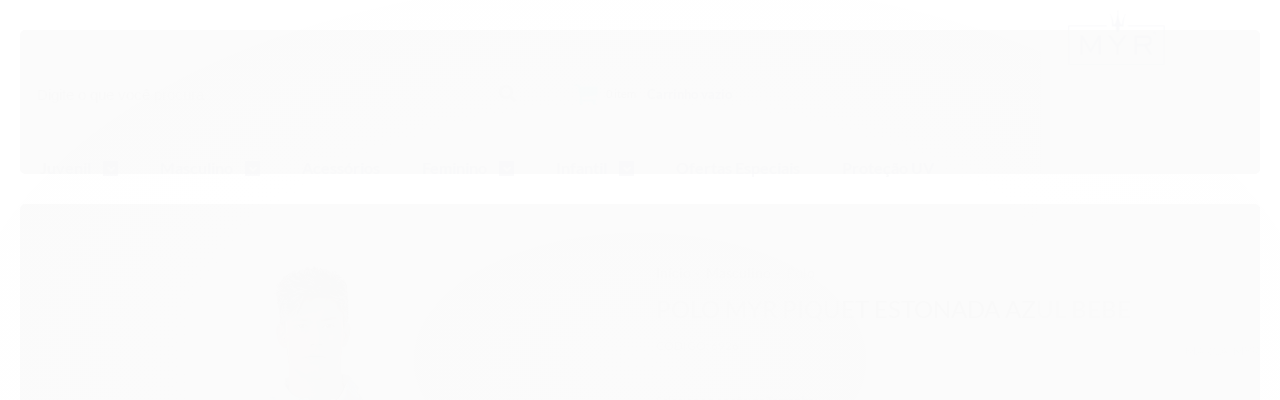

--- FILE ---
content_type: text/css
request_url: https://www.myroficial.com/avancado.css?v=20260116-152529
body_size: 1812
content:
.modal-modalNewsletter #modalNewsletter .componente .interno .interno-conteudo .input-conteiner .botao {
border: solid 1px #081D5B !important; background: #081D5B !important;
}

#modalNewsletter .interno .icon path {
    stroke: #08225c;
}
.modal-modalNewsletter #modalNewsletter .componente .interno .interno-conteudo .texto-newsletter {
    font-size: 20px;
    width: 83%;
}

@media only screen and (min-width: 768px){
.flex-direction-nav li a .icon * {
    fill: #000;
}
}
@media screen and (max-width: 767px){
#cabecalho .conteiner>.row-fluid>.span2 {
    max-width: 24%;
    left: -152px;
}
    .atalhos-mobile ul .search svg path {
    fill: #081D5B;
}
.atalhos-mobile ul li .icon-user .icon * {
    fill: #081D5B;
}
}
/*cabeçalho*/
/*títulos cabeçalho*/
#cabecalho .actions>li>a, #cabecalho .span4.hidden-phone > ul .fale-conosco .title {
    color: #081D5B;
}
/*hover subcategorias*/
.full.menu .conteiner li.all-categories.com-filho .nivel-dois .titulo:hover {
    color: #08225C;
}
/*icones cabeçalho*/
#cabecalho .actions>li>a svg path {
    fill: #081D5B !important;
}
/*hover cabeçalho*/
#cabecalho .actions li:hover .total-cart,#cabecalho .actions li:hover a {
    color: #081D5B;
}
/*ícone sacola*/
#cabecalho .actions> .carrinho >a .icon * {
    fill: #081D5B
}
/*hover icone fale conosco*/
#cabecalho .span4.hidden-phone ul li.action-item.account:hover > a > svg path, #Capa_1:hover {
    fill: #081D5B;
}
/*background full menu*/
.full.menu {
    background: #FFFFFF;
}

/*títulos full menu*/
.full.menu .conteiner .nivel-um>li>a>.titulo {
    color: #081D5B;
}
/*ícone menu flutuante*/
#cabecalho.fixed .open-menu svg path {
    fill: #081D5B;
}
#cabecalho.fixed .open-menu {
    color: #081D5B;
}

/*corpo*/
/*icone ofertas*/
.full.menu .conteiner .nivel-um>li.offers .icon path {
    fill: #081D5B!important;
}
/*color ofertas*/
.full.menu .conteiner .nivel-um>li.offers>a>.titulo {
    color: #081D5B!important
}
/*setas fullbanner*/
.flex-direction-nav li a {
    background: #081D5B;
}
/*slick full banner*/
.banner .flexslider .flex-control-paging li a.flex-active {
    background: #35d7af;
}
/*botão ver mais*/
#listagemProdutos.listagem .listagem-item .acoes-produto .botao-comprar,.listagem.aproveite-tambem .listagem-item .acoes-produto .botao-comprar {
    color: #fff;
    background: #08225c;
}
/*bandeiras off*/
.bandeiras-produto .bandeira-promocao {
    background: #bcbcbc;
    color: #fff;
}
span.fundo-principal.bandeira-promocao:before {
    border-left: 15px solid #35d7af;
}
/*Adicionar à sacola*/
a.botao.botao-comprar.principal.botao-comprar-ajax:after {
    content: 'adicionar à  sacola';
}
    
}
/*botão  newsletter popup*/
.modal-modalNewsletter #modalNewsletter .componente .interno .interno-conteudo .input-conteiner .botao {
    border: solid 1px #35d7af;
    background: #35d7af;
    color: #081D5B;
}
path#Caminho_12 {
    stroke: #35d7af;
}
/*deixar os títulos das vitrines com letra maiúscula*/
#listagemProdutos.listagem .titulo-categoria strong, #listagemProdutos.listagem>.titulo, .listagem.aproveite-tambem .titulo-categoria strong, .listagem.aproveite-tambem>.titulo {
    text-transform: none;
}
/*icone newsletter*/
#barraNewsletter.posicao-rodape .componente .texto-newsletter svg.icon path {
    stroke: #505050;
}
/*botão newsletter*/
#barraNewsletter.posicao-rodape .componente .newsletter-assinar {
    color: #505050;
    border: solid 2px #505050;
}
/*barra newsletter*/
#barraNewsletter.posicao-rodape {
    background: #f2f2f2;
}

/*ícone barra newsletter*/
#barraNewsletter.posicao-rodape .componente .texto-newsletter svg.icon path {
    stroke: #FFFFFF;
}

/*botão barra newsletter*/
#barraNewsletter.posicao-rodape .componente .newsletter-assinar:hover:after,#barraNewsletter.posicao-rodape .componente .newsletter-assinar:hover:before {
    color: #000000;
    fill: #000000
}
#barraNewsletter.posicao-rodape .componente .newsletter-assinar {
    color: #ff4b82;
    border: solid 2px #ff4b82;
}

/*scroll topo*/
.scrollToTop {
    background: #a2a2a2;
    color: #fff;
}
/*scroll topo*/
.scrollToTop:active,.scrollToTop:focus,.scrollToTop:hover {
    background: #000000;
    color: #fff
}
/*instagram*/
div#instagram h2 a {
    color: #000000;
}

/*instagram*/
div#instagram h2 a:hover {
    color: #000
}
/*rodape*/
/*redes rodape*/
#rodape .lista-redes ul li a {
    background: #bcbcbc;
}
/*redes rodape*/
#rodape .lista-redes ul li:hover a i {
    color: #343434;
}

/*redes rodape*/
#rodape .lista-redes [class^=icon] {
    color: #ffffff;
}

/*titulos rodape*/
#rodape .titulo {
    color: #ffffff;
}
/*titulo ajuda*/
#rodape .institucional .span9 .span4.links-rodape.links-rodape-paginas > span:after {
    color: #ffffff;
}
/*hover links rodape*/
#rodape .institucional li a:hover {
    color: #ffffff;
}

/*links e sobre a loja rodape*/
#rodape .institucional a,#rodape .institucional p {
    color: #bcbcbc;
}
/*botão sobre a loja*/
#rodape .sobre-loja-rodape .more {
    border: solid 2px #ffffff;
    color: #505050;}
#rodape .sobre-loja-rodape .more:hover {
    color: #ffffff;
    background: #988cba;
}
/*popup newsletter*/
path#Caminho_12 {
    stroke: #000;
}

.modal-modalNewsletter #modalNewsletter .componente .interno .interno-conteudo .input-conteiner .botao {
    border: solid 1px #ff4b82;
    background: #ff4b82;
}
/*newsletter das categorias*/
.coluna div.componente.newsletter {
    background: #ffffff;
    border: solid 1px #d0d0d0;
}
.coluna div.componente.newsletter .titulo svg path {
    stroke: #ff4b82;
}
.coluna div.componente.newsletter .botao {
    background: #ff4b82;
    border: solid 2px #ff4b82;
    color: #fff;
}

/*ícones mobile*/
@media only screen and (max-width: 767px){
.atalhos-mobile ul li a .icon * {
    fill: #081D5B;
}
.conteudo-topo .busca-mobile .atalho-menu.icon-th::before {
    color: #081D5B;
}
.flex-direction-nav li a .icon {
    fill: #000;
}
}

.categoria-id-4080334 ul > div  {
    display: flex;
    flex-direction: column;
}
.categoria-id-4080334 ul > div > li {
    order: 99;
}

.categoria-id-4080334 ul > div > li.categoria-id-4080339 {
    order: 0;
}

.categoria-id-4080334 ul > div > li.categoria-id-4080364 {
    order: 1;
}

#listagemProdutos {
    display:flex;
    flex-direction: column;
}

#listagemProdutos > * {
    order: 99;
}

#listagemProdutos > a[href$="shorts"] {
    order:1;
}
#listagemProdutos > a[href$="shorts"] + ul {
    order:2;
}


#listagemProdutos > a[href$="camisetas"] {
    order:3;
}
#listagemProdutos > a[href$="camisetas"] + ul {
    order:4;
}

#listagemProdutos > a[href$="bermudas"] {
    order:5;
}
#listagemProdutos > a[href$="bermudas"] + ul {
    order:6;
}

#listagemProdutos > a[href$="sapatos"] {
    order:7;
}
#listagemProdutos > a[href$="sapatos"] + ul {
    order:8;
}

#listagemProdutos > #banner-center-um {
    order: 9
}
#listagemProdutos > a[href$="camisas"] {
    order:10;
}
#listagemProdutos > a[href$="camisas"] + ul {
    order:11;
}
#listagemProdutos > a[href$="jaquetas"] {
    order:12;
}
#listagemProdutos > a[href$="jaquetas"] + ul {
    order:13;
}
#listagemProdutos > a[href$="coletes"] {
    order:14;
}
#listagemProdutos > a[href$="coletes"] + ul {
    order:15;
}
#listagemProdutos > #banner-center-dois {
    order: 16;
}
#listagemProdutos > a[href$="sueter"] {
    order:17;
}
#listagemProdutos > a[href$="sueter"] + ul {
    order:18;
}
#listagemProdutos > a[href$="polo"] {
    order:19;
}
#listagemProdutos > a[href$="polo"] + ul {
    order:20;
}
#listagemProdutos > #banner-center-tres {
    order: 21;
}
.width-auto {
    width: auto!important;
}

.produto div.principal .acoes-produto .comprar .botao-comprar
{ 
    background: #08225c;
}
#rodape .fundo-secundario .sobre-loja-rodape .logo a img {
    width: auto;
}

--- FILE ---
content_type: text/plain
request_url: https://www.google-analytics.com/j/collect?v=1&_v=j102&a=1698752654&t=pageview&_s=1&dl=https%3A%2F%2Fwww.myroficial.com%2Fproduto%2Fpolo-myr-piquet-estonada-azul-bebe&ul=en-us%40posix&dt=POLO%20MYR%20PIQUET%20ESTONADA%20AZUL%20BEBE%20-%20MYROFICIAL&sr=1280x720&vp=1280x720&_u=YGBAgAABAAAAACAAI~&jid=1398906550&gjid=832127231&cid=1368200609.1769026095&tid=UA-212155042-1&_gid=1938208839.1769026095&_slc=1&z=918955423
body_size: -451
content:
2,cG-3ML6XY9N7T